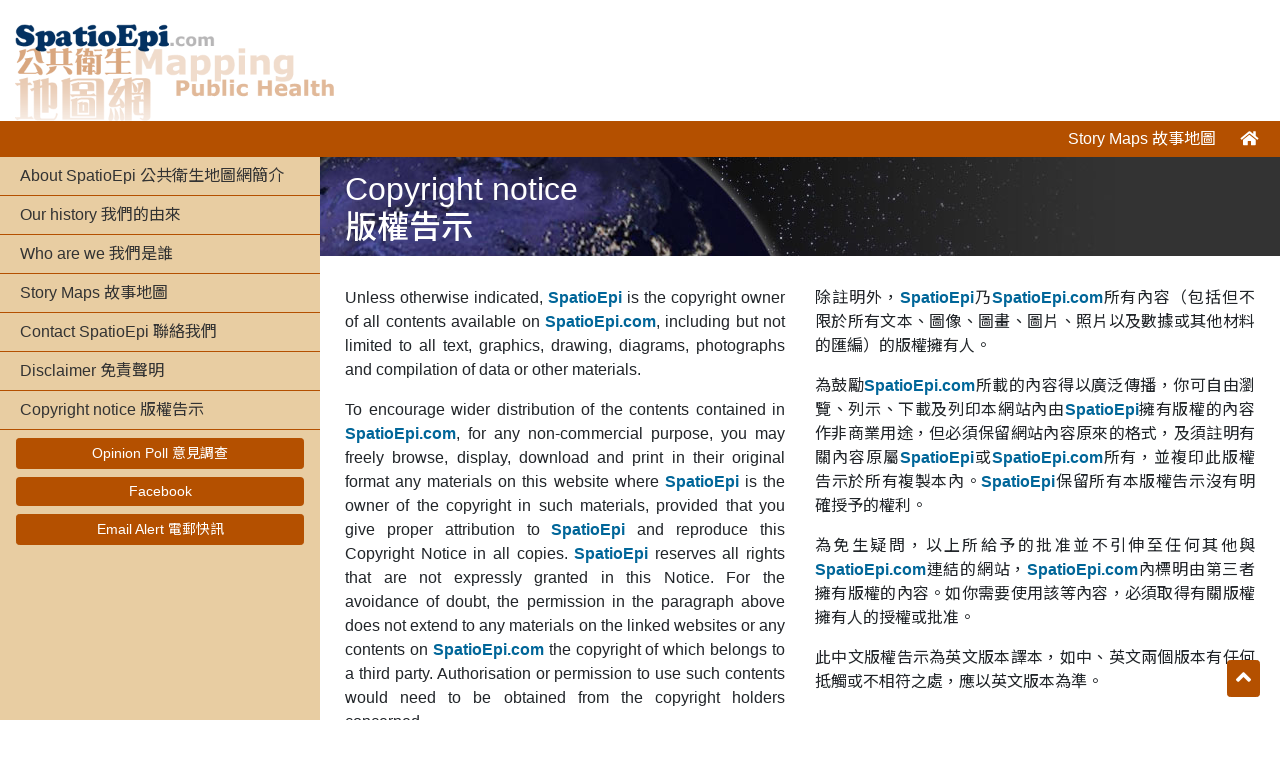

--- FILE ---
content_type: text/html
request_url: https://www.spatioepi.com/copyright.asp
body_size: 13886
content:
<!DOCTYPE html>
<html lang="zh-HK">
    <head>
		<!--[if lt IE 9]>
			<meta http-equiv="refresh" content="0; url=ie.html" />
			<script type="text/javascript"> /* <![CDATA[ */ window.top.location = 'ie.html'; /* ]]> */ </script>
		<![endif]-->
        <meta charset="utf-8">
        <meta name="viewport" content="width=device-width, initial-scale=1, shrink-to-fit=no">
        <meta name="description" content="Epidemiology is the study of the distribution of diseases, related factors and health conditions in a population. 流行病學是研究疾病和健康在人群中的分佈及其影響因素的一門學科。">
		<meta name="keywords" content="mapping, public, health, epidemiology, 公共, 衛生, 地圖, 流行病學">
		<meta name="author" content="SpatioEpi">
		<meta property="og:type" content="website"/>
        <meta property="og:url" content="http://www.spatioepi.com/"/>
        <meta property="og:title" content="Mapping Public Health 公共衛生地圖網"/>
        <meta property="og:image" content="http://www.spatioepi.com/images/like-image.jpg"/>       
        <meta property="og:site_name" content="Mapping Public Health 公共衛生地圖網"/>
        <meta property="og:description" content="Epidemiology is the study of the distribution of diseases, related factors and health conditions in a population. 流行病學是研究疾病和健康在人群中的分佈及其影響因素的一門學科。"/>

		<title>Mapping Public Health 公共衛生地圖網</title>

		<link rel="shortcut icon" href="images/favicon.ico" type="image/x-icon">        
		<link href="images/apple-touch-icon.png" rel="apple-touch-icon" />
		<link href="images/apple-touch-icon.png" rel="apple-touch-icon-precomposed">        
		<link href="images/apple-touch-icon-76x76.png" rel="apple-touch-icon" sizes="76x76" />
		<link href="images/apple-touch-icon-120x120.png" rel="apple-touch-icon" sizes="120x120" />
		<link href="images/apple-touch-icon-152x152.png" rel="apple-touch-icon" sizes="152x152" />
		<link href="images/apple-touch-icon-180x180.png" rel="apple-touch-icon" sizes="180x180" />
		<link href="images/icon-hires.png" rel="icon" sizes="192x192" />
		<link href="images/icon-normal.png" rel="icon" sizes="128x128" />

		<style>
			.no-js #loader { display:none;  }
			.js #loader { display:block; position:absolute; left:100px; top:0; }
			.se-pre-con { position:fixed; left:0px; top:0px; width: 100%; height:100%; z-index:9999; background: url(images/preloader.gif) center no-repeat #fff;}
		</style>

		<link href="css/jquery-ui.min.css" rel="stylesheet">
		<link href="css/bootstrap.min.css" rel="stylesheet">
		<link href="css/hiraku.min.css" rel="stylesheet">
		<link href="css/fontawesome-all.min.css" rel="stylesheet">
		<link href="css/spatioepi-new.css" rel="stylesheet">
		<link href="css/lytebox.css" rel="stylesheet" type="text/css" />
		<script src="js/jquery.min.js"></script>   
		<script src="js/jquery-ui.min.js"></script>
		<script src="js/shared1.js"></script>
	</head>

  <body><div class="se-pre-con"></div>

    <nav class="navbar navbar-expand-lg fixed-top navbar-dark">
        <a class="navbar-brand" href="./" style="padding:0; position:absolute; margin:0; top:0;">
			<img src="images/logo-spatioepi.png" alt="SpatioEpi">
		</a>
		
		<div class="d-none d-lg-block" style="font-size:48px; right:20px; top:0; position:absolute;">

			<!--a href="http://www.facebook.com/pages/SpatioEpi/124440914242218" target="_blank" style="background:none; border:none;"><i class="fab fa-facebook-square"></i></a-->
<!--<a href="https://plus.google.com/117067777741333670727#117067777741333670727" target="_blank" style="background:none; border:none;"><i class="fab fa-google-plus-square"></i></a>-->
		</div>
		<a class="btn btn-sm btn-danger d-range" style="position:absolute; right:3rem; border-radius:4px; padding:0.3rem 0.5rem; top:1.3rem; border:solid 2px #fff;" href="search.asp">Story Maps 故事地圖</a>
		<button type="button" class="navbar-toggler collapsed js-offcanvas-btn">
			<span class="hiraku-open-btn-line"></span>
		</button>
		
        
		<!--div class="collapse navbar-collapse">
			<ul class="nav-desktop navbar-nav mr-auto bg-menu-1 justify-content-end" style="position:absolute; height:36px; bottom:-5px; top:0; right:0; padding:0 10px 0 0;">
				<li class="nav-item">
					<a class="nav-link" href="#">Option</a>
				</li>
				<li class="nav-item">
					<a class="nav-link" href="#">Option</a>
				</li>
				<li class="nav-item"><a class="nav-link" href="./"><i class="fa fa-home"></i></a></li>
			</ul>
		</div-->
		
        <div class="collapse navbar-collapse" id="navbarSupportedContent">
            <ul class="nav-desktop navbar-nav mr-auto bg-menu-1 justify-content-end" style="position:absolute; width:100%; height:36px; bottom:-5px; right:0; padding:0 10px 0 0;">
				<li class="nav-item story">
					<a class="nav-link" href="search.asp">Story Maps 故事地圖</a>
				</li>
				<!--<li class="nav-item participatory">
					<a class="nav-link" href="p01.asp">Participatory Mapping 繪圖室</a>
				</li>-->
				<li class="nav-item"><a class="nav-link" href="./"><i class="fa fa-home"></i></a></li>
			</ul>
        </div>
		
		<div class="col-lg-3 d-none d-lg-block fixed-sidebar"><!-- begin side menu -->		
			<ul class="nav flex-column" id="left-menu">
				<li class="nav-item about">
					<a class="nav-link" href="about.asp">About SpatioEpi 公共衛生地圖網簡介</a>
				</li>
				<li class="nav-item history">
					<a class="nav-link" href="history.asp">Our history 我們的由來</a>
				</li>
				<li class="nav-item who">
					<a class="nav-link" href="who.asp">Who are we 我們是誰</a>
				</li>
				<li class="nav-item maps">
					<a class="nav-link" href="search.asp">Story Maps 故事地圖</a>
				</li>
				<!--<li class="nav-item lab">
					<a class="nav-link" href="lab.asp">SpatioLab 科研空間</a>
				</li>-->
				<li class="nav-item contact">
					<a class="nav-link" href="contact.asp">Contact SpatioEpi 聯絡我們</a>
				</li>
				<li class="nav-item disclaimer">
					<a class="nav-link" href="disclaimer.asp">Disclaimer 免責聲明</a>
				</li>
				<li class="nav-item copyright">
					<a class="nav-link" href="copyright.asp">Copyright notice 版權告示</a>
				</li>
			</ul>
			<a href="poll/index.asp" class="btn btn-sm btn-danger mt-2 ml-3 mr-3 lytebox" style="width:90%;">Opinion Poll 意見調查</a>
		    <a href="facebook.asp" class="btn btn-sm btn-danger mt-2 ml-3 mr-3 lytebox" style="width:90%; border-radius:4px; border:none;">Facebook</a>
			<a href="subscribe.asp" class="btn btn-sm btn-danger mt-2 ml-3 mr-3 lytebox" style="width:90%;">Email Alert 電郵快訊</a>
		</div><!-- end side menu -->

	</nav>
    
     <div class="js-offcanvas">
        <ul class="navbar-nav mr-auto">
			<li class="nav-item danger story">
				<a class="nav-link" href="search.asp">Story Maps 故事地圖</a>
			</li>
			<!--<li class="nav-item danger participatory">
				<a class="nav-link" href="p01.asp">Participatory Mapping 繪圖室</a>
			</li>-->
			<li class="nav-item about">
				<a class="nav-link" href="about.asp">About SpatioEpi 公共衛生地圖網簡介</a>
			</li>
			<li class="nav-item history">
				<a class="nav-link" href="history.asp">Our history 我們的由來</a>
			</li>
			<li class="nav-item who">
				<a class="nav-link" href="who.asp">Who are we 我們是誰</a>
			</li>
			<li class="nav-item maps">
				<a class="nav-link" href="search.asp">Story Maps 故事地圖</a>
			</li>
			<!--<li class="nav-item lab">
				<a class="nav-link" href="lab.asp">SpatioLab 科研空間</a>
			</li>-->
			<li class="nav-item contact">
				<a class="nav-link" href="contact.asp">Contact SpatioEpi 聯絡我們</a>
			</li>
			<li class="nav-item disclaimer">
				<a class="nav-link" href="disclaimer.asp">Disclaimer 免責聲明</a>
			</li>
			<li class="nav-item copyright">
				<a class="nav-link" href="copyright.asp">Copyright notice 版權告示</a>
			</li>			
			<li class="nav-item danger"><a class="nav-link" href="./"><i class="fa fa-home"></i></a></li>			
        </ul>
		
		<a href="poll/index.asp" class="btn btn-sm btn-danger mt-2 ml-3 mr-3 lytebox" style="width:85%; border-radius:4px; border:none;">Opinion Poll 意見調查</a>
		<a href="facebook.asp" class="btn btn-sm btn-danger mt-2 ml-3 mr-3 lytebox" style="width:85%; border-radius:4px; border:none;">Facebook</a>
		<a href="subscribe.asp" class="btn btn-sm btn-danger mt-2 ml-3 mr-3 lytebox" style="width:85%; border-radius:4px; border:none;">Email Alert 電郵快訊</a>
		
		<div style="font-size:48px;" class="ml-3">
			<!--a href="http://www.facebook.com/pages/SpatioEpi/124440914242218" target="_blank" style="background:none; border:none;"><i class="fab fa-facebook-square"></i></a-->
<!--<a href="https://plus.google.com/117067777741333670727#117067777741333670727" target="_blank" style="background:none; border:none;"><i class="fab fa-google-plus-square"></i></a>-->		
		</div>
			
		<p>&nbsp;</p>
    </div>
	
	<div class="container container0">
	<div class="row no-gutters" style="max-width:1600px; margin:0 auto;">
		<div class="col-lg-3 d-none d-lg-block" style="background:#e8cda2;">	
			<!-- original side menu position --> 
		</div>
		
		<div class="col-12 col-lg-9" style="padding:0 25px;">
		

	
<script>var pageID = "copyright";</script>

<h1>Copyright notice<br> 
版權告示</h1>

<div class="row">
	<div class="col-md-6">
		<p>Unless otherwise indicated, <span class="spatioepi">SpatioEpi</span> is the copyright owner of all contents available on <span class="spatioepi">SpatioEpi.com</span>, including but not limited to all text, graphics, drawing, diagrams, photographs and compilation of data or other materials.</p>

		<p>To encourage wider distribution of the contents contained in <span class="spatioepi">SpatioEpi.com</span>, for any non-commercial purpose, you may freely browse, display, download and print in their original format any materials on this website where <span class="spatioepi">SpatioEpi</span> is the owner of the copyright in such materials, provided that you give proper attribution to <span class="spatioepi">SpatioEpi</span> and reproduce this Copyright Notice in all copies. <span class="spatioepi">SpatioEpi</span> reserves all rights that are not expressly granted in this Notice. For the avoidance of doubt, the permission in the paragraph above does not extend to any materials on the linked websites or any contents on <span class="spatioepi">SpatioEpi.com</span> the copyright of which belongs to a third party. Authorisation or permission to use such contents would need to be obtained from the copyright holders concerned.</p>

		<p>This Copyright Notice has been translated into Chinese. If there is any inconsistency or ambiguity between the English version and the Chinese version, the English version shall prevail. </p>
	</div>
	
	<div class="col-md-6">
		<p>除註明外，<span class="spatioepi">SpatioEpi</span>乃<span class="spatioepi">SpatioEpi.com</span>所有內容（包括但不限於所有文本、圖像、圖畫、圖片、照片以及數據或其他材料的匯編）的版權擁有人。</p>

		<p> 為鼓勵<span class="spatioepi">SpatioEpi.com</span>所載的內容得以廣泛傳播，你可自由瀏覽、列示、下載及列印本網站內由<span class="spatioepi">SpatioEpi</span>擁有版權的內容作非商業用途，但必須保留網站內容原來的格式，及須註明有關內容原屬<span class="spatioepi">SpatioEpi</span>或<span class="spatioepi">SpatioEpi.com</span>所有，並複印此版權告示於所有複製本內。<span class="spatioepi">SpatioEpi</span>保留所有本版權告示沒有明確授予的權利。</p>

		<p>為免生疑問，以上所給予的批准並不引伸至任何其他與<span class="spatioepi">SpatioEpi.com</span>連結的網站，<span class="spatioepi">SpatioEpi.com</span>內標明由第三者擁有版權的內容。如你需要使用該等內容，必須取得有關版權擁有人的授權或批准。</p>

		<p>此中文版權告示為英文版本譯本，如中、英文兩個版本有任何抵觸或不相符之處，應以英文版本為準。</p>
	</div>
	
<p>&nbsp;</p>

		</div>
		</div>
	</div>
	
	<div class="container container0" style="margin-top:-1rem; background:none;">
		<p class="text-right" style="position:fixed; width:100%; max-width:1600px; z-index:1030; bottom:60px; margin:0 auto;"><a href="#top" style="position:absolute; right:20px;" class="btn btn-sm btn-danger"><i class="fas fa-angle-up" style="font-size:1.5rem;"></i></a></p>
		
        <div class="row" style="background:#036; color:#fff;">
            <div class="col-12">
				<footer>
					<!--div class="container"-->
						<div class="row">
							<div class="col-sm-6">
								<img src="images/logo-spatioepi.gif" style="width:140px; border:solid 1px #fff;">
								<!-- h4>SpatioEpi</h4>
								<p>Slogan</p -->
							</div>
							<div class="col-sm-6">								
								<p style="margin-top:0.75rem; margin-right:40px;">&copy; 2026. <span style="white-space:nowrap;">All rights reserved.</span><br>
								Developed by <a href="http://www.medcom.com.hk" target="_blank">Medcom</a>.</p>
							</div>	
						</div>
					<!--/div-->
                </footer>
            </div>
        </div>
    </div>

	<script src="js/popper.min.js"></script>
	<script src="js/bootstrap.min.js"></script>
	<script src="js/hiraku.min.js"></script>
	<script src="js/ie10-viewport-bug-workaround.js"></script>
	<script src="js/lytebox.js"></script>   
	<script src="js/shared2.js"></script>
  </body>
</html>

--- FILE ---
content_type: text/css
request_url: https://www.spatioepi.com/css/spatioepi-new.css
body_size: 15913
content:
@import url(//fonts.googleapis.com/earlyaccess/notosanstc.css);

html {
    overflow-y:scroll;
    font-size:16px;
	min-width:280px;
}
body {
	padding-top:72px;
    background:#fff url(../images/bk_main.gif) fixed no-repeat center top;
	font-family:-apple-system,BlinkMacSystemFont,"Segoe UI",Roboto,"Helvetica Neue",Arial,"Noto Sans TC",sans-serif,"Apple Color Emoji","Segoe UI Emoji","Segoe UI Symbol";
	/* font-family:Calibri,Candara,Segoe,"Segoe UI",Optima,Arial,"Noto Sans TC",sans-serif; */
    height:auto !important;
}
a:focus, .btn:focus, .navbar-toggler:focus {
	outline:none;
	box-shadow:none;
}
a {
	transition: all 0.3s ease;
}
td {
	vertical-align:top;
}
.d-range {
	display:none;
}
.container img {
	max-width:100%;
	max-height:100%;
	width:auto;
	height:auto;
	flex: 0 0 auto;  /* IE */
	object-fit: scale-down; /* FF */
}
.navbar-toggler {
	padding: 0.5rem;
    position:absolute;
    right:0.5rem;
    top:1.3rem;
    background-color:#b45000;
    cursor:pointer;
    border:solid 2px #fff !important;
}
.dropdown-toggle::after {
	content:"";
	border:none;
}
.js-hiraku-offcanvas-body-left .js-hiraku-header-fixed {
	margin-left: 260px;
}
.js-hiraku-offcanvas-body-left {
	left: 0;
}
.js-hiraku-offcanvas .js-hiraku-offcanvas-sidebar {
	width: 100%;
    max-width:285px; 
}
.navbar, .container {
	width:100%;
	max-width:1600px;
	margin:0 auto;
}

.navbar-dark .navbar-nav .nav-link {
    color: #fff;
}

.navbar-expand .navbar-nav .dropdown-menu-right {
    right: 0;
    left: auto;
}
.navbar-expand .navbar-nav .dropdown-menu {
    position: absolute;
}
.bd-navbar .dropdown-menu {
    font-size: .875rem;
}
.navbar-nav .dropdown-menu {
    position: static;
    float: none;
}
.dropdown-menu.show {
    display: block;
}

.fixed-top {
	/* height:80px !important; */
}
.dropdown-menu {
	font-size:0.9rem;
}
.dropdown-item {
    padding:0.1rem 1rem;
	white-space: normal;
	text-align:left;
}
.dropdown-item:focus, .dropdown-item:hover {
    background:#fcc;
}
.nav-desktop {
	/* font-size:0.9rem; */
	position:sticky;
}

.btn-danger {
    color: #fff;
    background-color: #b45000;
    border-color: #b45000;
}
.btn-danger:hover, .btn-danger:active {
    color: #fff;
    background-color: #900;
    border-color: #900;
}

.btn-primary {
    background-color: #3b6bba;
    border-color: #3b6bba;
}
.bg-primary {
    background-color: #3b6bba!important;
}
.btn-primary:focus, .btn-primary:hover, .btn-primary:active {
	background-color: #039;
    border-color: #039;
}
.bg-primary:focus, .bg-primary:hover, .bg-primary:active,
a.bg-primary:focus, a.bg-primary:hover, a.bg-primary:active {
    background-color: #039!important;
}

.btn-warning {
	background-color: #ffdb99;
	border-color: #ffdb99;
}
.btn-warning:hover, .btn-warning:hover  {
	background-color: #f0c680;
	border-color: #f0c680;	
}

.fa-facebook-square, .fa-google-plus-square {
	font-size:48px;
	line-height:42px;
	border-radius:4px;
	margin:0;
	padding:0;
}
.fa-facebook-square {
	color:#3B5998;
}
.fa-google-plus-square {
	color:#c33;
}
.fa-search-plus {
	font-size:48px;
	color:#fff;
}

.btn-postmail {
    width: 30px;
    height: 30px;
    padding: 6px 0px;
    border-radius: 15px;
    text-align: center;
    font-size: 12px;
    line-height: 1.42857;
	position:absolute;
	top:-15px;
	right:0;
}

.com-post {
	border-top:solid 2px #3b6bba;
	color:#3b6bba;
	margin:0;
	font-weight:bold;
	font-size:0.9rem;
	line-height:1.5rem;
	position:relative;
	padding-right:35px;
}

.com-post-img {
	background-color: #cadced;
	border:solid 4px #cadced;
	margin-bottom:5px;
}

.img-thumbnail:hover {
	background-color:#ffdb99;
}

.container {
    padding-right: 25px;
    padding-left: 25px;
    /* margin-top:0 !important; */
	position:relative;
    background:#fff;	
}
.container0 {
    padding:0;
	overflow:hidden;
}
.page-header {
    height:140px;
	overflow:hidden;
}
.scroll-fix-content {
    padding:1rem 1rem 0 1rem !important;
	background:url(../images/bk_content.jpg) top right no-repeat #fff; 
    box-sizing: border-box;
}
.float-right {
	margin-left:1rem;
}
.long-url {
	word-break:break-all;
}
.accordion .card {
	margin:0;
	border:none;
}
.accordion .btn {
	font-weight:bold !important;
}
.accordino .card-header button {
	display:block;
}
.accordion h2 {
	margin:0;	
}
.accordion .card-header {
    padding: 0 1.25rem;
}
#left-menu .nav-link {
	border-bottom:solid 1px #b45000;
	padding:7px 0 7px 20px;
	text-align:left;
}
#left-menu .nav-link:link, #left-menu .nav-link:visited {
	color:#333;
}
#left-menu .nav-link:hover, #left-menu .nav-link:active {
	color:#fff;
	background-color:rgba(180,80,0,0.7);
}
.jumbotron {
    height:350px;
	border-radius:0;
	margin:0 -25px !important;
}
.swiper-slide {
    /* box-shadow:inset 0 0 130px 20px #bfdeff; */
}
.swiper-button-next {
	right:0 !important;
}
.swiper-button-prev {
	left:0 !important;
}
.swiper-button-next, .swiper-button-prev {
    /* top:auto !important;
    bottom:20px; */
	background:rgba(0,0,0,0.1);
	width:35px !important;
	height:52px !important;
}
.jumbotron .card-img-overlay .card-title {
    font-size:28px;
    line-height:28px;
    font-weight:bold;
    margin-top:25px;
}
.jumbotron .card-img-overlay .card-title small { 
    font-size:18px;
    line-height:18px;
}
.jumbotron .card-img-overlay p { 
    font-size:14px;
    margin-top:25px;
}
.js-hiraku-offcanvas-active .js-hiraku-offcanvas-sidebar {
	background-color:#fff;
}
.js-offcanvas a, .js-offcanvas a:link, .js-offcanvas a:visited {
    color:#fff;
    background-color:#c30;
    border:none;
    border-top:solid 1px #fff;
    margin:0;
    border-radius:0;
    font-size:0.9rem;
}
.js-offcanvas .danger a, .js-offcanvas .danger a:link, .js-offcanvas .danger a:visited {
	background-color:#b45000;
}
.js-offcanvas a:hover, .js-offcanvas a:active {
    background-color:#900;
}
.js-offcanvas .danger a:hover, .js-offcanvas .danger a:active {
    background-color:#039;
}
.js-offcanvas a.active {
    color:#f96;
}
.navbar {
	background: #fff;
}
.navbar-nav .nav-link {
    padding-left: 1rem;
    padding-right: 1rem;
}
.js-offcanvas .dropdown-item {
    padding-left: 2rem;
    border-top:solid 1px rgba(255,255,255,0.3) !important;
}
.js-offcanvas ul ul {
	padding-left:0;
	margin-left:-2rem;
	/* list-style-type:none !important; */
}
.js-offcanvas ul ul li a {
	padding-left:4rem !important;
}
.scroll-fix {
	padding:0;
    box-sizing: border-box;
}

.navbar-toggler:hover, .navbar-toggler:active {
    background-color:#900;
}

nav.navbar {
	padding:0;
	min-height:72px;
	border-bottom:solid 3px #b45000;
}
.navbar-brand img {
	height:60px;
	margin:12px 0 0 15px;
}

.navbar-dark .navbar-nav .nav-link:focus, .navbar-dark .navbar-nav .nav-link:hover {
    background-color:#900;
	color:#fff;
}

.nav-item ul li {
	margin-left:1rem;
}
.nav-item ul li a {
	padding-left:1rem;
	margin-left:-1.3rem;
}
#accordionLeft .card {
	margin:0;
	border:none;
	border-bottom:#fff;
}
#accordionLeft .card-header {
	border:none;
	border-radius:0;
	display:block;
	background:#666;
	padding:2px 4px;
}
.s2 .swiper-slide {
	border-bottom:solid 1px #ccc;
}
hr {
	margin:20px 0;
	border-top: 3px solid #3b6bba;
}
.article h3 {
	color:#339;
	font-weight:bold;
	margin:0;
	padding:1rem 0 3px 0;
}
.s2 small p, .events li small p {
	text-align:left;
	margin:0;
	font-size:0.8rem;
}
.list-group-item {
    padding: .75rem 0 0.7rem 0.75rem;
}
.no-float {
	float:none !important;
}
.right-bar {
    /* border-left:solid 1px #ccc; */
}
.bk-1 {
    background:#e9390e;
    background:linear-gradient(to bottom, #e9390e,#a60c0a);    
}
.bk-2 {
    background:#00ab84;
    background:linear-gradient(to bottom, #00ab84,#004d23);
}
.bk-3 {
    background:#009ad8;
    background:linear-gradient(to bottom, #0493cd,#00389b);
}
.hide-470 {
    display:none;
}
footer {
	font-family:"Proxima Nova Regular","Segoe UI",Roboto,"Droid Sans","Helvetica Neue",Arial,sans-serif;
    font-size:12px;
    line-height:18px;
    margin:1rem 25px;
}
footer p, footer h1, footer h2, footer h3, footer h4, footer h5 {
	color:#fff;
	margin-bottom:0.5rem;
}
footer a:link, footer a:visited {
	color:#fff;
}
footer a:hover, footer a:active {
	color:#0ff;
}
ol, ul {
    margin-left:0;
    padding-left:1.2rem;
}
ol > li, ul > li {
    padding-left:0;
}
ul {
    list-style-type: square;
}
ul ul {
    list-style-type: disc !important;
}

h1 {
	font-size:2rem;
	color:#fff;
	margin:0 -25px 30px -25px;
	padding:15px 25px 10px 25px;
	background:url(../images/bk-title.jpg) left top no-repeat #333;
	/* background:linear-gradient(to right, #304c35, #FFF); */
}
h2 {
	font-size:1.5rem;
	color:#c30;
	margin-top:0;
}
h3 {
	font-size:1.3rem;
	color:#3b6bba;
	margin-top:0;
}
h4 {
	font-size:1.1rem;
	color:#304c35;
}
.lecture {
	font-weight:bold;
	color:#845a90;
}
.name1 {
	font-size:1.1rem;
	font-weight:bold;
}
.name2 {
	font-size:1.1rem;
	font-weight:bold;
	color:#397ea8;
}
.hilight {
	background-color:#dce7ed;
}
.box {
	background-color:#e9e7f1;
	border-left:solid 0.3rem #c0aac5;
	padding:0.7rem;
}
.first-char {
	font-size:3.2rem;
	line-height:3rem;
	color:#397ea8;
	float:left;
	margin:0 0.2rem 0 0;
}

.col-press .card {
	height:100%;
}

.long-link {
	word-break:break-all;
}

a.btn-more:link, a.btn-more:visited {
	color:#fff;
	background-color:rgba(0,0,0,0.5);
}
a.btn-more:hover, a.btn-more:active {
	color:#fff;
	background-color:rgba(0,0,0,0.8);
}

a.btn-more {
	color:#fff;
	padding:0 4px 4px 4px;
	right:1.5rem;
	bottom:0.5rem;
	position:absolute;
}
.card-body {
    padding:8px 15px;
	/* border:none !important; */
}

.card-body small {
	color:#333;
}
a .card-text {
	color:#fff !important;
	text-align:left !important;
	font-size:0.8rem !important;	
	text-decoration:none !important;
}
.card a:hover {
	text-decoration:none !important;
}
.bg-dark:hover {
	background-color:#036 !important;
	text-decoration:none !important;
}
.img-thumbnail {
	width:120px;
	height:120px;
}
/* .card h1,
.card h2,
.card h3,
.card h4,
.card h5 {
    margin:0;
    color:rgba(0,0,0,0.7);
}
.card p, .card li {
    text-align:left !important;
    font-size:0.9rem;
    color:#fff;
} */
.main-box {
    background:rgba(0,0,0,0.5);
    position:absolute;
    bottom:0;
    padding:15px 40px;
    color:#fff;
    width:100%;
    font-size:0.9rem;
    line-height:1.2rem;
    z-index:9;
}
.table td, .table th {
    border-top:solid 1px #999;    
}
.table {
    border-bottom:solid 1px #999;
}
#lbTopData {
    display:none;
}
.disabled {
	color:rgba(255,255,255,0.4) !important;
}
.dropdown-menu .disabled {
	color:rgba(0,0,0,0.4) !important;
}

.calendar img {
	width:100%; height:100%;
/* 	position:relative;
	margin-top:-90px; */
}
#smallCalendar a {
	text-decoration:none;
}
#smallCalendar .DateBox a {
	color:#000;
	background:#fc9;
	border-radius:4px;
}
#smallCalendar .DateBox div {
	padding:5px;
}
#smallCalendar .DateBox table a {
	font-size:10px;
	font-weight:normal !important;
	padding:5px;
	border:solid 1px #fff;
	margin-top:-2px;
}
#smallCalendar td {
	padding:8px auto;
}
.form-row {
	margin:0;
	height:inherit;
}
form hr {
	margin:20px 0;
	border-top: 3px solid #3b6bba;		
}
.login-wrapper {
	position:absolute; background:#ffdb99; height:36px; width:43rem; right:0; top:0; max-width:500px;
}

.login-std {
	margin:3px 5px 2px 2px; 
}

.fixed-sidebar {
	position:fixed;
	top:157px;
	padding:0;
	max-width:25%;
}
.longURL {
	word-break: break-all;
}
.list-space li {
	margin-bottom:1rem;
	font-size:0.8rem;
}
.spatioepi {
    font-weight: bold;
    color: #069;
}
.mapTile {
    padding: 10px;
    background: #eee;
    line-height: 18px;
    max-width: 740px;
    margin: 0 auto;
}
.mapTile table {
	margin:0 auto 10px auto;
}
.slide-overlay {
	position:absolute;
	margin:10px 35px 0 35px;
	top:0;
	right:0;
	max-width:360px;
	z-index:1020;
	border-radius:4px;
	background:rgba(0,0,0,0.7);
	box-sizing:border-box;
	padding:20px;
	color:#fff;
}
.slide-overlay h3 {
	color:rgba(255,255,255,0.5);
	border-bottom:solid 2px rgba(255,255,255,0.5);
}
.slide-overlay a {
	color:#fff;
}
.slide-overlay li {
    margin-bottom: 1.8rem;
}
 
@media screen and (-ms-high-contrast: active), (-ms-high-contrast: none) {
	.fixed-sidebar {
		position:absolute;
		left:0;
	}
}

@media screen and (max-width: 400px) {
    .navbar-brand {
        font-size:1rem;
    }
}
@media screen and (min-width: 400px) {
	.d-range {
		display:block;
	}	
}
@media screen and (min-width: 470px) {
    .hide-470 {
        display:inline;
    }
}
@media screen and (min-width: 576px) {
	.main-box p {
		width:67%;
		float:right;
	}
    .jumbotron {
        height:400px;
    }
	.swiper-container-horizontal>.swiper-pagination-bullets, .swiper-pagination-custom, .swiper-pagination-fraction {
		right:30px !important;
		left:auto !important;
		width:auto !important;
	}
	.calendar-wrap {
		background:url(../images/bk-lower-left.jpg) bottom center no-repeat;
	}
}

@media screen and (min-width: 910px) {
	footer .col-sm-6:last-child p {
		text-align:right;
	}
}
@media screen and (min-width: 992px) {
	/*html {
		font-size:14px;
	}*/
	.d-range {
		display:none;
	}	
	.login-form {
		position:absolute;
		top:0;
		right:6.5rem;
		width:30rem;
	}
	.logout-form {
		position:absolute;
		top:0;
		right:0;
		width:35.5rem;
	}
	.form-row input, .form-row button {
		margin-bottom:0 !important;
	}
	.news {
		padding-left:0;
		padding-right:30px;
	}
	.js-hiraku-offcanvas {
		display: block;
		position: absolute;
		background: none;
        top:-2500px
	}
	.js-hiraku-offcanvas .js-hiraku-offcanvas-sidebar {
		position: static;
		margin-left: 0;
		width: auto;
	}
	.container {
		/* margin-top:2px !important; */
	}
	.scroll-fix {
		position:fixed;
		background:url(../images/bk_left.gif) repeat-y;
        /*background:#e1dfe9;*/
		overflow:hidden;
		height:1200px;
	}
	.scroll-fix-content {
		float:right;
	}
	.row-offcanvas {
		display:block;
	}	

	p, li {
		text-align:justify;
	}
	.scroll-fix-content {
        padding:1.5rem 2rem 0 2rem !important;
	}
    .jumbotron {
        height:400px;
    }

    .navbar-expand-lg .navbar-nav .dropdown-menu {
        top: 2.2rem;
        z-index:5000;
    }
	nav.navbar {
		min-height:155px;
	}
	nav.navbar.shrink {
		min-height:105px;
	}
	.navbar-expand-lg .navbar-nav .nav-link {
		padding-left: .75rem;
		padding-right: .75rem;
	}
	body {
		padding-top:155px;
	}
	body.b-shrink {
		padding-top:95px;
	}
	.fixed-sidebar.l-shrink {
		top:107px;
	}
	.bg-menu-1 {
		background-color: #b45000 !important;
	}
	.nav-link {
		padding: 6px 2rem;
	}
	.dropdown-menu {
		margin-top:-1px;
	}
	.dropdown-item {
		white-space: nowrap;
	}
	/* body.b-shrink {
		padding-top:72px;
	}
	nav.navbar.shrink {
	  min-height:72px;
	} */
	.navbar-brand img {
		height:100px;
		margin:24px 0 0 15px;
	}
	.navbar-brand img.p-shrink {
		height:60px;
		margin:12px 0 0 15px;
	}
	#social {
		text-align:right; 
	}
}

@media screen and (min-width: 1140px) {
	html {
		font-size:16px;
	}
	.login-form {
		position:absolute;
		top:0;
		right:10rem;
		width:30rem;
	}
	.login-wrapper {
		position:absolute; background:#ffdb99; height:36px; width:40rem; right:5rem; top:0; 
	}
	.scroll-fix div {
		max-width:325px;
		/* max-width:285px; */
	}
	.col-lg-20 {
		width:20%; background:#666;
	}
}

@media only screen and (min-width: 1600px) {
	.fixed-sidebar {
		max-width:400px;
	}
}
		
@media print {
    html {
        font-size: 14px;
        line-height:20px;
        background:#fff;
    }
    body {
        background:none;
    }
    html, body, .container, .navbar {
        width:100%;
        margin:0;
        min-width:980px;
    }
    .js-hiraku-offcanvas .js-hiraku-offcanvas-sidebar {
        width: auto;
    }
    .scroll-fix {
        width:25%;
        background:url(../images/bk_left.gif) repeat-y;
    }
    .scroll-fix-content {
        width:75%;
    }
    .col-md-3 {
        width:25%; 
    }
    .col-md-4 {
        width:33%;  
    }
    .col-md-5 {
        width:42%; 
    }
    .navbar-toggler {
        display:none;
    }
}

--- FILE ---
content_type: application/javascript
request_url: https://www.spatioepi.com/js/shared2.js
body_size: 1006
content:
// Add hover effect to menus
$('.dropdown').hover(function() {
  $(this).find('.dropdown-menu').stop(true, true).delay(100).fadeIn();
}, function() {
  $(this).find('.dropdown-menu').stop(true, true).delay(100).fadeOut();
});

$(window).scroll(function() {
  if ($(document).scrollTop() > 50) {
	$('.fixed-sidebar').addClass('l-shrink',200);	  
	$('.navbar-brand img').addClass('p-shrink',200);	
	$('nav').addClass('shrink',200);
	$('body').addClass('b-shrink',200);	
	$('#social').hide();
  } else {
	$('.fixed-sidebar').removeClass('l-shrink',200);	  
	$('nav').removeClass('shrink',200);	
	$('.navbar-brand img').removeClass('p-shrink',200);
	$('body').removeClass('b-shrink',200);
	$('#social').show();
  }
});

$(".js-offcanvas").hiraku({
	btn: ".js-offcanvas-btn",
	fixedHeader: ".js-fixed-header",
	direction: "left",
	breakpoint: 992
});
$("#"+pageID).addClass("active");


$(window).bind("load", function() { /*pageCheck();*/ $(".se-pre-con").fadeOut("slow"); });


--- FILE ---
content_type: application/javascript
request_url: https://www.spatioepi.com/js/shared1.js
body_size: 547
content:
//Photo Gallery
function genGallery(pathName, photoList) {
	for (var i=0; i<photoList.length; i++) {
		document.write("<a class='lytebox' data-lyte-options='group:gallery' href='" + pathName + photoList[i] + ".jpg'><img class='img-thumbnail mr-2 mb-3' src='" + pathName + "t_" + photoList[i] + ".jpg'></a>");
	}
}

function getQueryStringValue(key) {  
  return decodeURIComponent(window.location.search.replace(new RegExp("^(?:.*[&\\?]" + encodeURIComponent(key).replace(/[\.\+\*]/g, "\\$&") + "(?:\\=([^&]*))?)?.*$", "i"), "$1"));  
}  